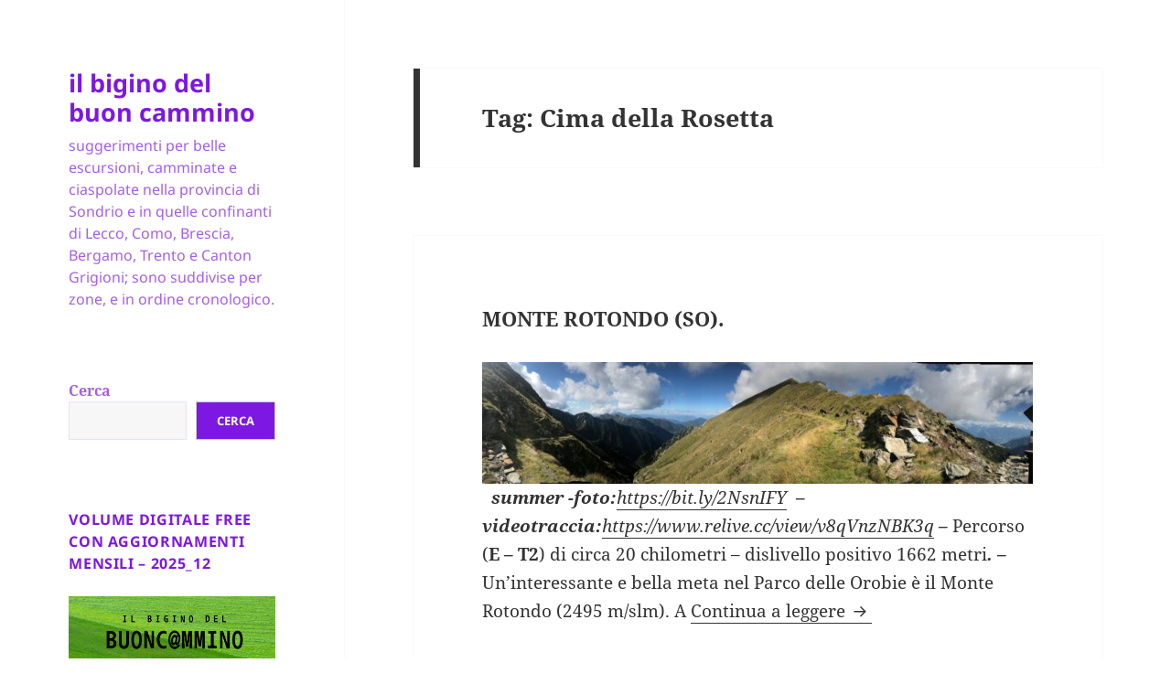

--- FILE ---
content_type: text/html; charset=UTF-8
request_url: https://giorgiogemmi.it/tag/cima-della-rosetta/
body_size: 16248
content:
<!DOCTYPE html>
<html dir="ltr" lang="it-IT" prefix="og: https://ogp.me/ns#" class="no-js">
<head>
	<meta charset="UTF-8">
	<meta name="viewport" content="width=device-width, initial-scale=1.0">
	<link rel="profile" href="https://gmpg.org/xfn/11">
	<link rel="pingback" href="https://giorgiogemmi.it/xmlrpc.php">
	<script>
(function(html){html.className = html.className.replace(/\bno-js\b/,'js')})(document.documentElement);
//# sourceURL=twentyfifteen_javascript_detection
</script>
<title>Cima della Rosetta - il bigino del buon cammino</title>

		<!-- All in One SEO 4.9.2 - aioseo.com -->
	<meta name="robots" content="max-image-preview:large" />
	<link rel="canonical" href="https://giorgiogemmi.it/tag/cima-della-rosetta/" />
	<meta name="generator" content="All in One SEO (AIOSEO) 4.9.2" />
		<script type="application/ld+json" class="aioseo-schema">
			{"@context":"https:\/\/schema.org","@graph":[{"@type":"BreadcrumbList","@id":"https:\/\/giorgiogemmi.it\/tag\/cima-della-rosetta\/#breadcrumblist","itemListElement":[{"@type":"ListItem","@id":"https:\/\/giorgiogemmi.it#listItem","position":1,"name":"Home","item":"https:\/\/giorgiogemmi.it","nextItem":{"@type":"ListItem","@id":"https:\/\/giorgiogemmi.it\/tag\/cima-della-rosetta\/#listItem","name":"Cima della Rosetta"}},{"@type":"ListItem","@id":"https:\/\/giorgiogemmi.it\/tag\/cima-della-rosetta\/#listItem","position":2,"name":"Cima della Rosetta","previousItem":{"@type":"ListItem","@id":"https:\/\/giorgiogemmi.it#listItem","name":"Home"}}]},{"@type":"CollectionPage","@id":"https:\/\/giorgiogemmi.it\/tag\/cima-della-rosetta\/#collectionpage","url":"https:\/\/giorgiogemmi.it\/tag\/cima-della-rosetta\/","name":"Cima della Rosetta - il bigino del buon cammino","inLanguage":"it-IT","isPartOf":{"@id":"https:\/\/giorgiogemmi.it\/#website"},"breadcrumb":{"@id":"https:\/\/giorgiogemmi.it\/tag\/cima-della-rosetta\/#breadcrumblist"}},{"@type":"Person","@id":"https:\/\/giorgiogemmi.it\/#person","name":"Giorgio Gemmi","image":{"@type":"ImageObject","@id":"https:\/\/giorgiogemmi.it\/tag\/cima-della-rosetta\/#personImage","url":"https:\/\/secure.gravatar.com\/avatar\/a2ee91370988b61d0eea2a5c5db3a4ae6be7da5ebeb42b5361434f1029f9563a?s=96&d=mm&r=r","width":96,"height":96,"caption":"Giorgio Gemmi"}},{"@type":"WebSite","@id":"https:\/\/giorgiogemmi.it\/#website","url":"https:\/\/giorgiogemmi.it\/","name":"il bigino del buon cammino","description":"suggerimenti per belle escursioni, camminate e ciaspolate nella provincia di Sondrio e in quelle confinanti di Lecco, Como, Brescia, Bergamo, Trento e Canton Grigioni; sono suddivise per zone, e in ordine cronologico.","inLanguage":"it-IT","publisher":{"@id":"https:\/\/giorgiogemmi.it\/#person"}}]}
		</script>
		<!-- All in One SEO -->


<!-- Google Tag Manager for WordPress by gtm4wp.com -->
<script data-cfasync="false" data-pagespeed-no-defer>
	var gtm4wp_datalayer_name = "dataLayer";
	var dataLayer = dataLayer || [];
</script>
<!-- End Google Tag Manager for WordPress by gtm4wp.com -->		<!-- This site uses the Google Analytics by MonsterInsights plugin v9.11.1 - Using Analytics tracking - https://www.monsterinsights.com/ -->
							<script src="//www.googletagmanager.com/gtag/js?id=G-K9WSG63TGT"  data-cfasync="false" data-wpfc-render="false" async></script>
			<script data-cfasync="false" data-wpfc-render="false">
				var mi_version = '9.11.1';
				var mi_track_user = true;
				var mi_no_track_reason = '';
								var MonsterInsightsDefaultLocations = {"page_location":"https:\/\/giorgiogemmi.it\/tag\/cima-della-rosetta\/"};
								if ( typeof MonsterInsightsPrivacyGuardFilter === 'function' ) {
					var MonsterInsightsLocations = (typeof MonsterInsightsExcludeQuery === 'object') ? MonsterInsightsPrivacyGuardFilter( MonsterInsightsExcludeQuery ) : MonsterInsightsPrivacyGuardFilter( MonsterInsightsDefaultLocations );
				} else {
					var MonsterInsightsLocations = (typeof MonsterInsightsExcludeQuery === 'object') ? MonsterInsightsExcludeQuery : MonsterInsightsDefaultLocations;
				}

								var disableStrs = [
										'ga-disable-G-K9WSG63TGT',
									];

				/* Function to detect opted out users */
				function __gtagTrackerIsOptedOut() {
					for (var index = 0; index < disableStrs.length; index++) {
						if (document.cookie.indexOf(disableStrs[index] + '=true') > -1) {
							return true;
						}
					}

					return false;
				}

				/* Disable tracking if the opt-out cookie exists. */
				if (__gtagTrackerIsOptedOut()) {
					for (var index = 0; index < disableStrs.length; index++) {
						window[disableStrs[index]] = true;
					}
				}

				/* Opt-out function */
				function __gtagTrackerOptout() {
					for (var index = 0; index < disableStrs.length; index++) {
						document.cookie = disableStrs[index] + '=true; expires=Thu, 31 Dec 2099 23:59:59 UTC; path=/';
						window[disableStrs[index]] = true;
					}
				}

				if ('undefined' === typeof gaOptout) {
					function gaOptout() {
						__gtagTrackerOptout();
					}
				}
								window.dataLayer = window.dataLayer || [];

				window.MonsterInsightsDualTracker = {
					helpers: {},
					trackers: {},
				};
				if (mi_track_user) {
					function __gtagDataLayer() {
						dataLayer.push(arguments);
					}

					function __gtagTracker(type, name, parameters) {
						if (!parameters) {
							parameters = {};
						}

						if (parameters.send_to) {
							__gtagDataLayer.apply(null, arguments);
							return;
						}

						if (type === 'event') {
														parameters.send_to = monsterinsights_frontend.v4_id;
							var hookName = name;
							if (typeof parameters['event_category'] !== 'undefined') {
								hookName = parameters['event_category'] + ':' + name;
							}

							if (typeof MonsterInsightsDualTracker.trackers[hookName] !== 'undefined') {
								MonsterInsightsDualTracker.trackers[hookName](parameters);
							} else {
								__gtagDataLayer('event', name, parameters);
							}
							
						} else {
							__gtagDataLayer.apply(null, arguments);
						}
					}

					__gtagTracker('js', new Date());
					__gtagTracker('set', {
						'developer_id.dZGIzZG': true,
											});
					if ( MonsterInsightsLocations.page_location ) {
						__gtagTracker('set', MonsterInsightsLocations);
					}
										__gtagTracker('config', 'G-K9WSG63TGT', {"forceSSL":"true","link_attribution":"true"} );
										window.gtag = __gtagTracker;										(function () {
						/* https://developers.google.com/analytics/devguides/collection/analyticsjs/ */
						/* ga and __gaTracker compatibility shim. */
						var noopfn = function () {
							return null;
						};
						var newtracker = function () {
							return new Tracker();
						};
						var Tracker = function () {
							return null;
						};
						var p = Tracker.prototype;
						p.get = noopfn;
						p.set = noopfn;
						p.send = function () {
							var args = Array.prototype.slice.call(arguments);
							args.unshift('send');
							__gaTracker.apply(null, args);
						};
						var __gaTracker = function () {
							var len = arguments.length;
							if (len === 0) {
								return;
							}
							var f = arguments[len - 1];
							if (typeof f !== 'object' || f === null || typeof f.hitCallback !== 'function') {
								if ('send' === arguments[0]) {
									var hitConverted, hitObject = false, action;
									if ('event' === arguments[1]) {
										if ('undefined' !== typeof arguments[3]) {
											hitObject = {
												'eventAction': arguments[3],
												'eventCategory': arguments[2],
												'eventLabel': arguments[4],
												'value': arguments[5] ? arguments[5] : 1,
											}
										}
									}
									if ('pageview' === arguments[1]) {
										if ('undefined' !== typeof arguments[2]) {
											hitObject = {
												'eventAction': 'page_view',
												'page_path': arguments[2],
											}
										}
									}
									if (typeof arguments[2] === 'object') {
										hitObject = arguments[2];
									}
									if (typeof arguments[5] === 'object') {
										Object.assign(hitObject, arguments[5]);
									}
									if ('undefined' !== typeof arguments[1].hitType) {
										hitObject = arguments[1];
										if ('pageview' === hitObject.hitType) {
											hitObject.eventAction = 'page_view';
										}
									}
									if (hitObject) {
										action = 'timing' === arguments[1].hitType ? 'timing_complete' : hitObject.eventAction;
										hitConverted = mapArgs(hitObject);
										__gtagTracker('event', action, hitConverted);
									}
								}
								return;
							}

							function mapArgs(args) {
								var arg, hit = {};
								var gaMap = {
									'eventCategory': 'event_category',
									'eventAction': 'event_action',
									'eventLabel': 'event_label',
									'eventValue': 'event_value',
									'nonInteraction': 'non_interaction',
									'timingCategory': 'event_category',
									'timingVar': 'name',
									'timingValue': 'value',
									'timingLabel': 'event_label',
									'page': 'page_path',
									'location': 'page_location',
									'title': 'page_title',
									'referrer' : 'page_referrer',
								};
								for (arg in args) {
																		if (!(!args.hasOwnProperty(arg) || !gaMap.hasOwnProperty(arg))) {
										hit[gaMap[arg]] = args[arg];
									} else {
										hit[arg] = args[arg];
									}
								}
								return hit;
							}

							try {
								f.hitCallback();
							} catch (ex) {
							}
						};
						__gaTracker.create = newtracker;
						__gaTracker.getByName = newtracker;
						__gaTracker.getAll = function () {
							return [];
						};
						__gaTracker.remove = noopfn;
						__gaTracker.loaded = true;
						window['__gaTracker'] = __gaTracker;
					})();
									} else {
										console.log("");
					(function () {
						function __gtagTracker() {
							return null;
						}

						window['__gtagTracker'] = __gtagTracker;
						window['gtag'] = __gtagTracker;
					})();
									}
			</script>
							<!-- / Google Analytics by MonsterInsights -->
		<style id='wp-img-auto-sizes-contain-inline-css'>
img:is([sizes=auto i],[sizes^="auto," i]){contain-intrinsic-size:3000px 1500px}
/*# sourceURL=wp-img-auto-sizes-contain-inline-css */
</style>
<style id='wp-block-library-inline-css'>
:root{--wp-block-synced-color:#7a00df;--wp-block-synced-color--rgb:122,0,223;--wp-bound-block-color:var(--wp-block-synced-color);--wp-editor-canvas-background:#ddd;--wp-admin-theme-color:#007cba;--wp-admin-theme-color--rgb:0,124,186;--wp-admin-theme-color-darker-10:#006ba1;--wp-admin-theme-color-darker-10--rgb:0,107,160.5;--wp-admin-theme-color-darker-20:#005a87;--wp-admin-theme-color-darker-20--rgb:0,90,135;--wp-admin-border-width-focus:2px}@media (min-resolution:192dpi){:root{--wp-admin-border-width-focus:1.5px}}.wp-element-button{cursor:pointer}:root .has-very-light-gray-background-color{background-color:#eee}:root .has-very-dark-gray-background-color{background-color:#313131}:root .has-very-light-gray-color{color:#eee}:root .has-very-dark-gray-color{color:#313131}:root .has-vivid-green-cyan-to-vivid-cyan-blue-gradient-background{background:linear-gradient(135deg,#00d084,#0693e3)}:root .has-purple-crush-gradient-background{background:linear-gradient(135deg,#34e2e4,#4721fb 50%,#ab1dfe)}:root .has-hazy-dawn-gradient-background{background:linear-gradient(135deg,#faaca8,#dad0ec)}:root .has-subdued-olive-gradient-background{background:linear-gradient(135deg,#fafae1,#67a671)}:root .has-atomic-cream-gradient-background{background:linear-gradient(135deg,#fdd79a,#004a59)}:root .has-nightshade-gradient-background{background:linear-gradient(135deg,#330968,#31cdcf)}:root .has-midnight-gradient-background{background:linear-gradient(135deg,#020381,#2874fc)}:root{--wp--preset--font-size--normal:16px;--wp--preset--font-size--huge:42px}.has-regular-font-size{font-size:1em}.has-larger-font-size{font-size:2.625em}.has-normal-font-size{font-size:var(--wp--preset--font-size--normal)}.has-huge-font-size{font-size:var(--wp--preset--font-size--huge)}.has-text-align-center{text-align:center}.has-text-align-left{text-align:left}.has-text-align-right{text-align:right}.has-fit-text{white-space:nowrap!important}#end-resizable-editor-section{display:none}.aligncenter{clear:both}.items-justified-left{justify-content:flex-start}.items-justified-center{justify-content:center}.items-justified-right{justify-content:flex-end}.items-justified-space-between{justify-content:space-between}.screen-reader-text{border:0;clip-path:inset(50%);height:1px;margin:-1px;overflow:hidden;padding:0;position:absolute;width:1px;word-wrap:normal!important}.screen-reader-text:focus{background-color:#ddd;clip-path:none;color:#444;display:block;font-size:1em;height:auto;left:5px;line-height:normal;padding:15px 23px 14px;text-decoration:none;top:5px;width:auto;z-index:100000}html :where(.has-border-color){border-style:solid}html :where([style*=border-top-color]){border-top-style:solid}html :where([style*=border-right-color]){border-right-style:solid}html :where([style*=border-bottom-color]){border-bottom-style:solid}html :where([style*=border-left-color]){border-left-style:solid}html :where([style*=border-width]){border-style:solid}html :where([style*=border-top-width]){border-top-style:solid}html :where([style*=border-right-width]){border-right-style:solid}html :where([style*=border-bottom-width]){border-bottom-style:solid}html :where([style*=border-left-width]){border-left-style:solid}html :where(img[class*=wp-image-]){height:auto;max-width:100%}:where(figure){margin:0 0 1em}html :where(.is-position-sticky){--wp-admin--admin-bar--position-offset:var(--wp-admin--admin-bar--height,0px)}@media screen and (max-width:600px){html :where(.is-position-sticky){--wp-admin--admin-bar--position-offset:0px}}

/*# sourceURL=wp-block-library-inline-css */
</style><style id='wp-block-heading-inline-css'>
h1:where(.wp-block-heading).has-background,h2:where(.wp-block-heading).has-background,h3:where(.wp-block-heading).has-background,h4:where(.wp-block-heading).has-background,h5:where(.wp-block-heading).has-background,h6:where(.wp-block-heading).has-background{padding:1.25em 2.375em}h1.has-text-align-left[style*=writing-mode]:where([style*=vertical-lr]),h1.has-text-align-right[style*=writing-mode]:where([style*=vertical-rl]),h2.has-text-align-left[style*=writing-mode]:where([style*=vertical-lr]),h2.has-text-align-right[style*=writing-mode]:where([style*=vertical-rl]),h3.has-text-align-left[style*=writing-mode]:where([style*=vertical-lr]),h3.has-text-align-right[style*=writing-mode]:where([style*=vertical-rl]),h4.has-text-align-left[style*=writing-mode]:where([style*=vertical-lr]),h4.has-text-align-right[style*=writing-mode]:where([style*=vertical-rl]),h5.has-text-align-left[style*=writing-mode]:where([style*=vertical-lr]),h5.has-text-align-right[style*=writing-mode]:where([style*=vertical-rl]),h6.has-text-align-left[style*=writing-mode]:where([style*=vertical-lr]),h6.has-text-align-right[style*=writing-mode]:where([style*=vertical-rl]){rotate:180deg}
/*# sourceURL=https://giorgiogemmi.it/wp-includes/blocks/heading/style.min.css */
</style>
<style id='wp-block-list-inline-css'>
ol,ul{box-sizing:border-box}:root :where(.wp-block-list.has-background){padding:1.25em 2.375em}
/*# sourceURL=https://giorgiogemmi.it/wp-includes/blocks/list/style.min.css */
</style>
<style id='wp-block-search-inline-css'>
.wp-block-search__button{margin-left:10px;word-break:normal}.wp-block-search__button.has-icon{line-height:0}.wp-block-search__button svg{height:1.25em;min-height:24px;min-width:24px;width:1.25em;fill:currentColor;vertical-align:text-bottom}:where(.wp-block-search__button){border:1px solid #ccc;padding:6px 10px}.wp-block-search__inside-wrapper{display:flex;flex:auto;flex-wrap:nowrap;max-width:100%}.wp-block-search__label{width:100%}.wp-block-search.wp-block-search__button-only .wp-block-search__button{box-sizing:border-box;display:flex;flex-shrink:0;justify-content:center;margin-left:0;max-width:100%}.wp-block-search.wp-block-search__button-only .wp-block-search__inside-wrapper{min-width:0!important;transition-property:width}.wp-block-search.wp-block-search__button-only .wp-block-search__input{flex-basis:100%;transition-duration:.3s}.wp-block-search.wp-block-search__button-only.wp-block-search__searchfield-hidden,.wp-block-search.wp-block-search__button-only.wp-block-search__searchfield-hidden .wp-block-search__inside-wrapper{overflow:hidden}.wp-block-search.wp-block-search__button-only.wp-block-search__searchfield-hidden .wp-block-search__input{border-left-width:0!important;border-right-width:0!important;flex-basis:0;flex-grow:0;margin:0;min-width:0!important;padding-left:0!important;padding-right:0!important;width:0!important}:where(.wp-block-search__input){appearance:none;border:1px solid #949494;flex-grow:1;font-family:inherit;font-size:inherit;font-style:inherit;font-weight:inherit;letter-spacing:inherit;line-height:inherit;margin-left:0;margin-right:0;min-width:3rem;padding:8px;text-decoration:unset!important;text-transform:inherit}:where(.wp-block-search__button-inside .wp-block-search__inside-wrapper){background-color:#fff;border:1px solid #949494;box-sizing:border-box;padding:4px}:where(.wp-block-search__button-inside .wp-block-search__inside-wrapper) .wp-block-search__input{border:none;border-radius:0;padding:0 4px}:where(.wp-block-search__button-inside .wp-block-search__inside-wrapper) .wp-block-search__input:focus{outline:none}:where(.wp-block-search__button-inside .wp-block-search__inside-wrapper) :where(.wp-block-search__button){padding:4px 8px}.wp-block-search.aligncenter .wp-block-search__inside-wrapper{margin:auto}.wp-block[data-align=right] .wp-block-search.wp-block-search__button-only .wp-block-search__inside-wrapper{float:right}
/*# sourceURL=https://giorgiogemmi.it/wp-includes/blocks/search/style.min.css */
</style>
<style id='wp-block-search-theme-inline-css'>
.wp-block-search .wp-block-search__label{font-weight:700}.wp-block-search__button{border:1px solid #ccc;padding:.375em .625em}
/*# sourceURL=https://giorgiogemmi.it/wp-includes/blocks/search/theme.min.css */
</style>
<style id='wp-block-columns-inline-css'>
.wp-block-columns{box-sizing:border-box;display:flex;flex-wrap:wrap!important}@media (min-width:782px){.wp-block-columns{flex-wrap:nowrap!important}}.wp-block-columns{align-items:normal!important}.wp-block-columns.are-vertically-aligned-top{align-items:flex-start}.wp-block-columns.are-vertically-aligned-center{align-items:center}.wp-block-columns.are-vertically-aligned-bottom{align-items:flex-end}@media (max-width:781px){.wp-block-columns:not(.is-not-stacked-on-mobile)>.wp-block-column{flex-basis:100%!important}}@media (min-width:782px){.wp-block-columns:not(.is-not-stacked-on-mobile)>.wp-block-column{flex-basis:0;flex-grow:1}.wp-block-columns:not(.is-not-stacked-on-mobile)>.wp-block-column[style*=flex-basis]{flex-grow:0}}.wp-block-columns.is-not-stacked-on-mobile{flex-wrap:nowrap!important}.wp-block-columns.is-not-stacked-on-mobile>.wp-block-column{flex-basis:0;flex-grow:1}.wp-block-columns.is-not-stacked-on-mobile>.wp-block-column[style*=flex-basis]{flex-grow:0}:where(.wp-block-columns){margin-bottom:1.75em}:where(.wp-block-columns.has-background){padding:1.25em 2.375em}.wp-block-column{flex-grow:1;min-width:0;overflow-wrap:break-word;word-break:break-word}.wp-block-column.is-vertically-aligned-top{align-self:flex-start}.wp-block-column.is-vertically-aligned-center{align-self:center}.wp-block-column.is-vertically-aligned-bottom{align-self:flex-end}.wp-block-column.is-vertically-aligned-stretch{align-self:stretch}.wp-block-column.is-vertically-aligned-bottom,.wp-block-column.is-vertically-aligned-center,.wp-block-column.is-vertically-aligned-top{width:100%}
/*# sourceURL=https://giorgiogemmi.it/wp-includes/blocks/columns/style.min.css */
</style>
<style id='wp-block-group-inline-css'>
.wp-block-group{box-sizing:border-box}:where(.wp-block-group.wp-block-group-is-layout-constrained){position:relative}
/*# sourceURL=https://giorgiogemmi.it/wp-includes/blocks/group/style.min.css */
</style>
<style id='wp-block-group-theme-inline-css'>
:where(.wp-block-group.has-background){padding:1.25em 2.375em}
/*# sourceURL=https://giorgiogemmi.it/wp-includes/blocks/group/theme.min.css */
</style>
<style id='global-styles-inline-css'>
:root{--wp--preset--aspect-ratio--square: 1;--wp--preset--aspect-ratio--4-3: 4/3;--wp--preset--aspect-ratio--3-4: 3/4;--wp--preset--aspect-ratio--3-2: 3/2;--wp--preset--aspect-ratio--2-3: 2/3;--wp--preset--aspect-ratio--16-9: 16/9;--wp--preset--aspect-ratio--9-16: 9/16;--wp--preset--color--black: #000000;--wp--preset--color--cyan-bluish-gray: #abb8c3;--wp--preset--color--white: #fff;--wp--preset--color--pale-pink: #f78da7;--wp--preset--color--vivid-red: #cf2e2e;--wp--preset--color--luminous-vivid-orange: #ff6900;--wp--preset--color--luminous-vivid-amber: #fcb900;--wp--preset--color--light-green-cyan: #7bdcb5;--wp--preset--color--vivid-green-cyan: #00d084;--wp--preset--color--pale-cyan-blue: #8ed1fc;--wp--preset--color--vivid-cyan-blue: #0693e3;--wp--preset--color--vivid-purple: #9b51e0;--wp--preset--color--dark-gray: #111;--wp--preset--color--light-gray: #f1f1f1;--wp--preset--color--yellow: #f4ca16;--wp--preset--color--dark-brown: #352712;--wp--preset--color--medium-pink: #e53b51;--wp--preset--color--light-pink: #ffe5d1;--wp--preset--color--dark-purple: #2e2256;--wp--preset--color--purple: #674970;--wp--preset--color--blue-gray: #22313f;--wp--preset--color--bright-blue: #55c3dc;--wp--preset--color--light-blue: #e9f2f9;--wp--preset--gradient--vivid-cyan-blue-to-vivid-purple: linear-gradient(135deg,rgb(6,147,227) 0%,rgb(155,81,224) 100%);--wp--preset--gradient--light-green-cyan-to-vivid-green-cyan: linear-gradient(135deg,rgb(122,220,180) 0%,rgb(0,208,130) 100%);--wp--preset--gradient--luminous-vivid-amber-to-luminous-vivid-orange: linear-gradient(135deg,rgb(252,185,0) 0%,rgb(255,105,0) 100%);--wp--preset--gradient--luminous-vivid-orange-to-vivid-red: linear-gradient(135deg,rgb(255,105,0) 0%,rgb(207,46,46) 100%);--wp--preset--gradient--very-light-gray-to-cyan-bluish-gray: linear-gradient(135deg,rgb(238,238,238) 0%,rgb(169,184,195) 100%);--wp--preset--gradient--cool-to-warm-spectrum: linear-gradient(135deg,rgb(74,234,220) 0%,rgb(151,120,209) 20%,rgb(207,42,186) 40%,rgb(238,44,130) 60%,rgb(251,105,98) 80%,rgb(254,248,76) 100%);--wp--preset--gradient--blush-light-purple: linear-gradient(135deg,rgb(255,206,236) 0%,rgb(152,150,240) 100%);--wp--preset--gradient--blush-bordeaux: linear-gradient(135deg,rgb(254,205,165) 0%,rgb(254,45,45) 50%,rgb(107,0,62) 100%);--wp--preset--gradient--luminous-dusk: linear-gradient(135deg,rgb(255,203,112) 0%,rgb(199,81,192) 50%,rgb(65,88,208) 100%);--wp--preset--gradient--pale-ocean: linear-gradient(135deg,rgb(255,245,203) 0%,rgb(182,227,212) 50%,rgb(51,167,181) 100%);--wp--preset--gradient--electric-grass: linear-gradient(135deg,rgb(202,248,128) 0%,rgb(113,206,126) 100%);--wp--preset--gradient--midnight: linear-gradient(135deg,rgb(2,3,129) 0%,rgb(40,116,252) 100%);--wp--preset--gradient--dark-gray-gradient-gradient: linear-gradient(90deg, rgba(17,17,17,1) 0%, rgba(42,42,42,1) 100%);--wp--preset--gradient--light-gray-gradient: linear-gradient(90deg, rgba(241,241,241,1) 0%, rgba(215,215,215,1) 100%);--wp--preset--gradient--white-gradient: linear-gradient(90deg, rgba(255,255,255,1) 0%, rgba(230,230,230,1) 100%);--wp--preset--gradient--yellow-gradient: linear-gradient(90deg, rgba(244,202,22,1) 0%, rgba(205,168,10,1) 100%);--wp--preset--gradient--dark-brown-gradient: linear-gradient(90deg, rgba(53,39,18,1) 0%, rgba(91,67,31,1) 100%);--wp--preset--gradient--medium-pink-gradient: linear-gradient(90deg, rgba(229,59,81,1) 0%, rgba(209,28,51,1) 100%);--wp--preset--gradient--light-pink-gradient: linear-gradient(90deg, rgba(255,229,209,1) 0%, rgba(255,200,158,1) 100%);--wp--preset--gradient--dark-purple-gradient: linear-gradient(90deg, rgba(46,34,86,1) 0%, rgba(66,48,123,1) 100%);--wp--preset--gradient--purple-gradient: linear-gradient(90deg, rgba(103,73,112,1) 0%, rgba(131,93,143,1) 100%);--wp--preset--gradient--blue-gray-gradient: linear-gradient(90deg, rgba(34,49,63,1) 0%, rgba(52,75,96,1) 100%);--wp--preset--gradient--bright-blue-gradient: linear-gradient(90deg, rgba(85,195,220,1) 0%, rgba(43,180,211,1) 100%);--wp--preset--gradient--light-blue-gradient: linear-gradient(90deg, rgba(233,242,249,1) 0%, rgba(193,218,238,1) 100%);--wp--preset--font-size--small: 13px;--wp--preset--font-size--medium: 20px;--wp--preset--font-size--large: 36px;--wp--preset--font-size--x-large: 42px;--wp--preset--spacing--20: 0.44rem;--wp--preset--spacing--30: 0.67rem;--wp--preset--spacing--40: 1rem;--wp--preset--spacing--50: 1.5rem;--wp--preset--spacing--60: 2.25rem;--wp--preset--spacing--70: 3.38rem;--wp--preset--spacing--80: 5.06rem;--wp--preset--shadow--natural: 6px 6px 9px rgba(0, 0, 0, 0.2);--wp--preset--shadow--deep: 12px 12px 50px rgba(0, 0, 0, 0.4);--wp--preset--shadow--sharp: 6px 6px 0px rgba(0, 0, 0, 0.2);--wp--preset--shadow--outlined: 6px 6px 0px -3px rgb(255, 255, 255), 6px 6px rgb(0, 0, 0);--wp--preset--shadow--crisp: 6px 6px 0px rgb(0, 0, 0);}:where(.is-layout-flex){gap: 0.5em;}:where(.is-layout-grid){gap: 0.5em;}body .is-layout-flex{display: flex;}.is-layout-flex{flex-wrap: wrap;align-items: center;}.is-layout-flex > :is(*, div){margin: 0;}body .is-layout-grid{display: grid;}.is-layout-grid > :is(*, div){margin: 0;}:where(.wp-block-columns.is-layout-flex){gap: 2em;}:where(.wp-block-columns.is-layout-grid){gap: 2em;}:where(.wp-block-post-template.is-layout-flex){gap: 1.25em;}:where(.wp-block-post-template.is-layout-grid){gap: 1.25em;}.has-black-color{color: var(--wp--preset--color--black) !important;}.has-cyan-bluish-gray-color{color: var(--wp--preset--color--cyan-bluish-gray) !important;}.has-white-color{color: var(--wp--preset--color--white) !important;}.has-pale-pink-color{color: var(--wp--preset--color--pale-pink) !important;}.has-vivid-red-color{color: var(--wp--preset--color--vivid-red) !important;}.has-luminous-vivid-orange-color{color: var(--wp--preset--color--luminous-vivid-orange) !important;}.has-luminous-vivid-amber-color{color: var(--wp--preset--color--luminous-vivid-amber) !important;}.has-light-green-cyan-color{color: var(--wp--preset--color--light-green-cyan) !important;}.has-vivid-green-cyan-color{color: var(--wp--preset--color--vivid-green-cyan) !important;}.has-pale-cyan-blue-color{color: var(--wp--preset--color--pale-cyan-blue) !important;}.has-vivid-cyan-blue-color{color: var(--wp--preset--color--vivid-cyan-blue) !important;}.has-vivid-purple-color{color: var(--wp--preset--color--vivid-purple) !important;}.has-black-background-color{background-color: var(--wp--preset--color--black) !important;}.has-cyan-bluish-gray-background-color{background-color: var(--wp--preset--color--cyan-bluish-gray) !important;}.has-white-background-color{background-color: var(--wp--preset--color--white) !important;}.has-pale-pink-background-color{background-color: var(--wp--preset--color--pale-pink) !important;}.has-vivid-red-background-color{background-color: var(--wp--preset--color--vivid-red) !important;}.has-luminous-vivid-orange-background-color{background-color: var(--wp--preset--color--luminous-vivid-orange) !important;}.has-luminous-vivid-amber-background-color{background-color: var(--wp--preset--color--luminous-vivid-amber) !important;}.has-light-green-cyan-background-color{background-color: var(--wp--preset--color--light-green-cyan) !important;}.has-vivid-green-cyan-background-color{background-color: var(--wp--preset--color--vivid-green-cyan) !important;}.has-pale-cyan-blue-background-color{background-color: var(--wp--preset--color--pale-cyan-blue) !important;}.has-vivid-cyan-blue-background-color{background-color: var(--wp--preset--color--vivid-cyan-blue) !important;}.has-vivid-purple-background-color{background-color: var(--wp--preset--color--vivid-purple) !important;}.has-black-border-color{border-color: var(--wp--preset--color--black) !important;}.has-cyan-bluish-gray-border-color{border-color: var(--wp--preset--color--cyan-bluish-gray) !important;}.has-white-border-color{border-color: var(--wp--preset--color--white) !important;}.has-pale-pink-border-color{border-color: var(--wp--preset--color--pale-pink) !important;}.has-vivid-red-border-color{border-color: var(--wp--preset--color--vivid-red) !important;}.has-luminous-vivid-orange-border-color{border-color: var(--wp--preset--color--luminous-vivid-orange) !important;}.has-luminous-vivid-amber-border-color{border-color: var(--wp--preset--color--luminous-vivid-amber) !important;}.has-light-green-cyan-border-color{border-color: var(--wp--preset--color--light-green-cyan) !important;}.has-vivid-green-cyan-border-color{border-color: var(--wp--preset--color--vivid-green-cyan) !important;}.has-pale-cyan-blue-border-color{border-color: var(--wp--preset--color--pale-cyan-blue) !important;}.has-vivid-cyan-blue-border-color{border-color: var(--wp--preset--color--vivid-cyan-blue) !important;}.has-vivid-purple-border-color{border-color: var(--wp--preset--color--vivid-purple) !important;}.has-vivid-cyan-blue-to-vivid-purple-gradient-background{background: var(--wp--preset--gradient--vivid-cyan-blue-to-vivid-purple) !important;}.has-light-green-cyan-to-vivid-green-cyan-gradient-background{background: var(--wp--preset--gradient--light-green-cyan-to-vivid-green-cyan) !important;}.has-luminous-vivid-amber-to-luminous-vivid-orange-gradient-background{background: var(--wp--preset--gradient--luminous-vivid-amber-to-luminous-vivid-orange) !important;}.has-luminous-vivid-orange-to-vivid-red-gradient-background{background: var(--wp--preset--gradient--luminous-vivid-orange-to-vivid-red) !important;}.has-very-light-gray-to-cyan-bluish-gray-gradient-background{background: var(--wp--preset--gradient--very-light-gray-to-cyan-bluish-gray) !important;}.has-cool-to-warm-spectrum-gradient-background{background: var(--wp--preset--gradient--cool-to-warm-spectrum) !important;}.has-blush-light-purple-gradient-background{background: var(--wp--preset--gradient--blush-light-purple) !important;}.has-blush-bordeaux-gradient-background{background: var(--wp--preset--gradient--blush-bordeaux) !important;}.has-luminous-dusk-gradient-background{background: var(--wp--preset--gradient--luminous-dusk) !important;}.has-pale-ocean-gradient-background{background: var(--wp--preset--gradient--pale-ocean) !important;}.has-electric-grass-gradient-background{background: var(--wp--preset--gradient--electric-grass) !important;}.has-midnight-gradient-background{background: var(--wp--preset--gradient--midnight) !important;}.has-small-font-size{font-size: var(--wp--preset--font-size--small) !important;}.has-medium-font-size{font-size: var(--wp--preset--font-size--medium) !important;}.has-large-font-size{font-size: var(--wp--preset--font-size--large) !important;}.has-x-large-font-size{font-size: var(--wp--preset--font-size--x-large) !important;}
:where(.wp-block-columns.is-layout-flex){gap: 2em;}:where(.wp-block-columns.is-layout-grid){gap: 2em;}
/*# sourceURL=global-styles-inline-css */
</style>
<style id='core-block-supports-inline-css'>
.wp-container-core-columns-is-layout-9d6595d7{flex-wrap:nowrap;}
/*# sourceURL=core-block-supports-inline-css */
</style>

<style id='classic-theme-styles-inline-css'>
/*! This file is auto-generated */
.wp-block-button__link{color:#fff;background-color:#32373c;border-radius:9999px;box-shadow:none;text-decoration:none;padding:calc(.667em + 2px) calc(1.333em + 2px);font-size:1.125em}.wp-block-file__button{background:#32373c;color:#fff;text-decoration:none}
/*# sourceURL=/wp-includes/css/classic-themes.min.css */
</style>
<link rel='stylesheet' id='twentyfifteen-fonts-css' href='https://giorgiogemmi.it/wp-content/themes/twentyfifteen/assets/fonts/noto-sans-plus-noto-serif-plus-inconsolata.css?ver=20230328' media='all' />
<link rel='stylesheet' id='genericons-css' href='https://giorgiogemmi.it/wp-content/themes/twentyfifteen/genericons/genericons.css?ver=20251101' media='all' />
<link rel='stylesheet' id='twentyfifteen-style-css' href='https://giorgiogemmi.it/wp-content/themes/twentyfifteen/style.css?ver=20251202' media='all' />
<style id='twentyfifteen-style-inline-css'>

		/* Custom Sidebar Text Color */
		.site-title a,
		.site-description,
		.secondary-toggle:before {
			color: #7d18e2;
		}

		.site-title a:hover,
		.site-title a:focus {
			color: rgba( 125, 24, 226, 0.7);
		}

		.secondary-toggle {
			border-color: rgba( 125, 24, 226, 0.1);
		}

		.secondary-toggle:hover,
		.secondary-toggle:focus {
			border-color: rgba( 125, 24, 226, 0.3);
		}

		.site-title a {
			outline-color: rgba( 125, 24, 226, 0.3);
		}

		@media screen and (min-width: 59.6875em) {
			.secondary a,
			.dropdown-toggle:after,
			.widget-title,
			.widget blockquote cite,
			.widget blockquote small {
				color: #7d18e2;
			}

			.widget button,
			.widget input[type="button"],
			.widget input[type="reset"],
			.widget input[type="submit"],
			.widget_calendar tbody a {
				background-color: #7d18e2;
			}

			.textwidget a {
				border-color: #7d18e2;
			}

			.secondary a:hover,
			.secondary a:focus,
			.main-navigation .menu-item-description,
			.widget,
			.widget blockquote,
			.widget .wp-caption-text,
			.widget .gallery-caption {
				color: rgba( 125, 24, 226, 0.7);
			}

			.widget button:hover,
			.widget button:focus,
			.widget input[type="button"]:hover,
			.widget input[type="button"]:focus,
			.widget input[type="reset"]:hover,
			.widget input[type="reset"]:focus,
			.widget input[type="submit"]:hover,
			.widget input[type="submit"]:focus,
			.widget_calendar tbody a:hover,
			.widget_calendar tbody a:focus {
				background-color: rgba( 125, 24, 226, 0.7);
			}

			.widget blockquote {
				border-color: rgba( 125, 24, 226, 0.7);
			}

			.main-navigation ul,
			.main-navigation li,
			.secondary-toggle,
			.widget input,
			.widget textarea,
			.widget table,
			.widget th,
			.widget td,
			.widget pre,
			.widget li,
			.widget_categories .children,
			.widget_nav_menu .sub-menu,
			.widget_pages .children,
			.widget abbr[title] {
				border-color: rgba( 125, 24, 226, 0.1);
			}

			.dropdown-toggle:hover,
			.dropdown-toggle:focus,
			.widget hr {
				background-color: rgba( 125, 24, 226, 0.1);
			}

			.widget input:focus,
			.widget textarea:focus {
				border-color: rgba( 125, 24, 226, 0.3);
			}

			.sidebar a:focus,
			.dropdown-toggle:focus {
				outline-color: rgba( 125, 24, 226, 0.3);
			}
		}
	
/*# sourceURL=twentyfifteen-style-inline-css */
</style>
<link rel='stylesheet' id='twentyfifteen-block-style-css' href='https://giorgiogemmi.it/wp-content/themes/twentyfifteen/css/blocks.css?ver=20240715' media='all' />
<script src="https://giorgiogemmi.it/wp-content/plugins/google-analytics-for-wordpress/assets/js/frontend-gtag.min.js?ver=9.11.1" id="monsterinsights-frontend-script-js" async data-wp-strategy="async"></script>
<script data-cfasync="false" data-wpfc-render="false" id='monsterinsights-frontend-script-js-extra'>var monsterinsights_frontend = {"js_events_tracking":"true","download_extensions":"doc,pdf,ppt,zip,xls,docx,pptx,xlsx","inbound_paths":"[{\"path\":\"\\\/go\\\/\",\"label\":\"affiliate\"},{\"path\":\"\\\/recommend\\\/\",\"label\":\"affiliate\"}]","home_url":"https:\/\/giorgiogemmi.it","hash_tracking":"false","v4_id":"G-K9WSG63TGT"};</script>
<script src="https://giorgiogemmi.it/wp-includes/js/jquery/jquery.min.js?ver=3.7.1" id="jquery-core-js"></script>
<script src="https://giorgiogemmi.it/wp-includes/js/jquery/jquery-migrate.min.js?ver=3.4.1" id="jquery-migrate-js"></script>
<script id="twentyfifteen-script-js-extra">
var screenReaderText = {"expand":"\u003Cspan class=\"screen-reader-text\"\u003Eapri i men\u00f9 child\u003C/span\u003E","collapse":"\u003Cspan class=\"screen-reader-text\"\u003Echiudi i men\u00f9 child\u003C/span\u003E"};
//# sourceURL=twentyfifteen-script-js-extra
</script>
<script src="https://giorgiogemmi.it/wp-content/themes/twentyfifteen/js/functions.js?ver=20250729" id="twentyfifteen-script-js" defer data-wp-strategy="defer"></script>
<link rel="https://api.w.org/" href="https://giorgiogemmi.it/wp-json/" /><link rel="alternate" title="JSON" type="application/json" href="https://giorgiogemmi.it/wp-json/wp/v2/tags/234" /><meta name="generator" content="WordPress 6.9" />
<!-- Google tag (gtag.js) -->
<script async src="https://www.googletagmanager.com/gtag/js?id=G-FFZWZC7KL8"></script>
<script>
  window.dataLayer = window.dataLayer || [];
  function gtag(){dataLayer.push(arguments);}
  gtag('js', new Date());

  gtag('config', 'G-FFZWZC7KL8');
</script>
<!-- Google Tag Manager for WordPress by gtm4wp.com -->
<!-- GTM Container placement set to automatic -->
<script data-cfasync="false" data-pagespeed-no-defer>
	var dataLayer_content = {"pagePostType":"post","pagePostType2":"tag-post"};
	dataLayer.push( dataLayer_content );
</script>
<script data-cfasync="false" data-pagespeed-no-defer>
(function(w,d,s,l,i){w[l]=w[l]||[];w[l].push({'gtm.start':
new Date().getTime(),event:'gtm.js'});var f=d.getElementsByTagName(s)[0],
j=d.createElement(s),dl=l!='dataLayer'?'&l='+l:'';j.async=true;j.src=
'//www.googletagmanager.com/gtm.js?id='+i+dl;f.parentNode.insertBefore(j,f);
})(window,document,'script','dataLayer','GTM-MDQSFTX5');
</script>
<!-- End Google Tag Manager for WordPress by gtm4wp.com --><style id="custom-background-css">
body.custom-background { background-color: #ffffff; }
</style>
	<link rel="icon" href="https://giorgiogemmi.it/wp-content/uploads/2024/07/cropped-copertina-IL-BIGINO-rit-32x32.jpg" sizes="32x32" />
<link rel="icon" href="https://giorgiogemmi.it/wp-content/uploads/2024/07/cropped-copertina-IL-BIGINO-rit-192x192.jpg" sizes="192x192" />
<link rel="apple-touch-icon" href="https://giorgiogemmi.it/wp-content/uploads/2024/07/cropped-copertina-IL-BIGINO-rit-180x180.jpg" />
<meta name="msapplication-TileImage" content="https://giorgiogemmi.it/wp-content/uploads/2024/07/cropped-copertina-IL-BIGINO-rit-270x270.jpg" />
</head>

<body class="archive tag tag-cima-della-rosetta tag-234 custom-background wp-embed-responsive wp-theme-twentyfifteen">

<!-- GTM Container placement set to automatic -->
<!-- Google Tag Manager (noscript) -->
				<noscript><iframe src="https://www.googletagmanager.com/ns.html?id=GTM-MDQSFTX5" height="0" width="0" style="display:none;visibility:hidden" aria-hidden="true"></iframe></noscript>
<!-- End Google Tag Manager (noscript) --><div id="page" class="hfeed site">
	<a class="skip-link screen-reader-text" href="#content">
		Vai al contenuto	</a>

	<div id="sidebar" class="sidebar">
		<header id="masthead" class="site-header">
			<div class="site-branding">
									<p class="site-title"><a href="https://giorgiogemmi.it/" rel="home" >il bigino del buon cammino</a></p>
										<p class="site-description">suggerimenti per belle escursioni, camminate e ciaspolate nella provincia di Sondrio e in quelle confinanti di Lecco, Como, Brescia, Bergamo, Trento e Canton Grigioni; sono suddivise per zone, e in ordine cronologico.</p>
				
				<button class="secondary-toggle">Menu e widget</button>
			</div><!-- .site-branding -->
		</header><!-- .site-header -->

			<div id="secondary" class="secondary">

		
		
					<div id="widget-area" class="widget-area" role="complementary">
				<aside id="block-9" class="widget widget_block widget_search"><form role="search" method="get" action="https://giorgiogemmi.it/" class="wp-block-search__button-outside wp-block-search__text-button aligncenter wp-block-search"    ><label class="wp-block-search__label" for="wp-block-search__input-1" >Cerca</label><div class="wp-block-search__inside-wrapper" ><input class="wp-block-search__input" id="wp-block-search__input-1" placeholder="" value="" type="search" name="s" required /><button aria-label="Cerca" class="wp-block-search__button wp-element-button" type="submit" >Cerca</button></div></form></aside><aside id="media_image-45" class="widget widget_media_image"><h2 class="widget-title">VOLUME DIGITALE FREE con aggiornamenti mensili &#8211; 2025_12</h2><figure style="width: 892px" class="wp-caption alignnone"><a href="https://drive.google.com/file/d/1N7JTim9vH0ZwWzPP7jru8KiI5k9YsOU-/view?usp=sharing" target="_blank"><img width="892" height="1280" src="https://giorgiogemmi.it/wp-content/uploads/2023/04/COPERTINA-IL-BIGINO-DEL-BUON-CAMMINO-Travel-RIT1.png" class="image wp-image-6225  attachment-full size-full" alt="" style="max-width: 100%; height: auto;" title="VOLUME DIGITALE FREE con aggiornamenti mensili - 2025_10" decoding="async" fetchpriority="high" srcset="https://giorgiogemmi.it/wp-content/uploads/2023/04/COPERTINA-IL-BIGINO-DEL-BUON-CAMMINO-Travel-RIT1.png 892w, https://giorgiogemmi.it/wp-content/uploads/2023/04/COPERTINA-IL-BIGINO-DEL-BUON-CAMMINO-Travel-RIT1-209x300.png 209w, https://giorgiogemmi.it/wp-content/uploads/2023/04/COPERTINA-IL-BIGINO-DEL-BUON-CAMMINO-Travel-RIT1-714x1024.png 714w, https://giorgiogemmi.it/wp-content/uploads/2023/04/COPERTINA-IL-BIGINO-DEL-BUON-CAMMINO-Travel-RIT1-768x1102.png 768w" sizes="(max-width: 892px) 100vw, 892px" /></a><figcaption class="wp-caption-text">percorsi 8.577 km.            /                                              D+ 520.273 m.</figcaption></figure></aside><aside id="categories-2" class="widget widget_categories"><h2 class="widget-title">CATEGORIE</h2><nav aria-label="CATEGORIE">
			<ul>
					<li class="cat-item cat-item-3"><a href="https://giorgiogemmi.it/category/escursioni/">#escursioninonsoloinValtellina</a> (508)
<ul class='children'>
	<li class="cat-item cat-item-283"><a href="https://giorgiogemmi.it/category/escursioni/monti-lariani-escursioni/">Monti Lariani e valli laterali</a> (85)
	<ul class='children'>
	<li class="cat-item cat-item-1362"><a href="https://giorgiogemmi.it/category/escursioni/monti-lariani-escursioni/triangolo-lariano/">Triangolo lariano</a> (14)
</li>
	<li class="cat-item cat-item-1360"><a href="https://giorgiogemmi.it/category/escursioni/monti-lariani-escursioni/versante-di-como/">Versante di Como e Alpi Lepontine</a> (36)
</li>
	<li class="cat-item cat-item-1361"><a href="https://giorgiogemmi.it/category/escursioni/monti-lariani-escursioni/versante-di-lecco/">Versante di Lecco</a> (34)
</li>
	</ul>
</li>
	<li class="cat-item cat-item-933"><a href="https://giorgiogemmi.it/category/escursioni/versante-orobie-bergamasche/">Orobie e Prealpi bergamasche</a> (24)
</li>
	<li class="cat-item cat-item-284"><a href="https://giorgiogemmi.it/category/escursioni/valtellina-orobie/">Orobie valtellinesi</a> (64)
</li>
	<li class="cat-item cat-item-647"><a href="https://giorgiogemmi.it/category/escursioni/sondrio-e-dintorni/">Sondrio e dintorni</a> (31)
</li>
	<li class="cat-item cat-item-280"><a href="https://giorgiogemmi.it/category/escursioni/svizzera-escursioni/">Svizzera</a> (48)
</li>
	<li class="cat-item cat-item-307"><a href="https://giorgiogemmi.it/category/escursioni/valcamonica/">Valcamonica e valli laterali, Orobie bresciane, Parco Adamello Brenta, Trentino</a> (46)
	<ul class='children'>
	<li class="cat-item cat-item-1372"><a href="https://giorgiogemmi.it/category/escursioni/valcamonica/parco-delladamello/">Parco dell&#039;Adamello e del Brenta</a> (10)
</li>
	<li class="cat-item cat-item-1373"><a href="https://giorgiogemmi.it/category/escursioni/valcamonica/parco-dello-stelvio/">Parco dello Stelvio</a> (8)
</li>
	</ul>
</li>
	<li class="cat-item cat-item-423"><a href="https://giorgiogemmi.it/category/escursioni/varie/">varie</a> (13)
	<ul class='children'>
	<li class="cat-item cat-item-1418"><a href="https://giorgiogemmi.it/category/escursioni/varie/sardegna/">Sardegna</a> (2)
</li>
	</ul>
</li>
	<li class="cat-item cat-item-1"><a href="https://giorgiogemmi.it/category/escursioni/il-bigino-del-buoncammino/">vuoi sapere&#8230;</a> (4)
</li>
</ul>
</li>
	<li class="cat-item cat-item-2361"><a href="https://giorgiogemmi.it/category/alpi-retiche/">Alpi Retiche</a> (252)
<ul class='children'>
	<li class="cat-item cat-item-281"><a href="https://giorgiogemmi.it/category/alpi-retiche/alta-valtellina-escursioni/">Alta Valtellina &#8211; Parco dello Stelvio</a> (66)
</li>
	<li class="cat-item cat-item-278"><a href="https://giorgiogemmi.it/category/alpi-retiche/valmalenco/">Retiche della Valmalenco</a> (65)
</li>
	<li class="cat-item cat-item-291"><a href="https://giorgiogemmi.it/category/alpi-retiche/valtellina-retiche/">Retiche media Valtellina</a> (85)
</li>
	<li class="cat-item cat-item-282"><a href="https://giorgiogemmi.it/category/alpi-retiche/valchiavenna-valle-spluga-e-val-bregaglia/">Valchiavenna, Valle Spluga e Val Bregaglia</a> (39)
</li>
</ul>
</li>
	<li class="cat-item cat-item-2405"><a href="https://giorgiogemmi.it/category/in-bici/">in bici</a> (2)
</li>
	<li class="cat-item cat-item-6"><a href="https://giorgiogemmi.it/category/news/">news</a> (4)
</li>
	<li class="cat-item cat-item-269"><a href="https://giorgiogemmi.it/category/corsa/">running</a> (5)
</li>
	<li class="cat-item cat-item-270"><a href="https://giorgiogemmi.it/category/sport-2/">sport</a> (8)
</li>
	<li class="cat-item cat-item-56"><a href="https://giorgiogemmi.it/category/video/">video</a> (9)
</li>
			</ul>

			</nav></aside><aside id="media_image-51" class="widget widget_media_image"><h2 class="widget-title">SE HAI UN PACEMAKER&#8230;</h2><figure style="width: 251px" class="wp-caption alignnone"><a href="https://drive.google.com/file/d/1004NNIIOhIhgJmA__aakxULF2FZYyS1_/view?usp=sharing" target="_blank"><img width="251" height="201" src="https://giorgiogemmi.it/wp-content/uploads/2025/01/pacemaker-download-1.png" class="image wp-image-9031  attachment-full size-full" alt="" style="max-width: 100%; height: auto;" title="SEI HAI UN PACEMAKER..." decoding="async" /></a><figcaption class="wp-caption-text">...INDOSSARE UNO ZAINO NON É PIÚ UN PROBLEMA</figcaption></figure></aside><aside id="media_image-48" class="widget widget_media_image"><h2 class="widget-title">GALLERIA FOTOGRAFICA</h2><figure style="width: 242px" class="wp-caption alignnone"><a href="https://tinyurl.com/yh77fhcd" target="_blank"><img width="242" height="208" src="https://giorgiogemmi.it/wp-content/uploads/2022/04/MACCHINA-FOTOGRAFICA.jpg" class="image wp-image-4401  attachment-full size-full" alt="" style="max-width: 100%; height: auto;" title="GALLERIA FOTOGRAFICA" decoding="async" /></a><figcaption class="wp-caption-text">SE TI PIACCIONO STAMPALE! (PERÒ NON A SCOPO COMMERCIALE)</figcaption></figure></aside><aside id="media_image-53" class="widget widget_media_image"><h2 class="widget-title">&#8220;APP&#8221; MULTI SPORT</h2><figure style="width: 275px" class="wp-caption alignnone"><a href="https://www.outdooractive.com/it/member/giorgio-gemmi/161548137/" target="_blank"><img width="275" height="183" src="https://giorgiogemmi.it/wp-content/uploads/2025/01/outdooreactive-download.png" class="image wp-image-9041  attachment-full size-full" alt="" style="max-width: 100%; height: auto;" title="&quot;APP&quot; MULTI SPORT" decoding="async" /></a><figcaption class="wp-caption-text">QUI TROVI ANCHE LE MIE ESCURSIONI CON SPECIFICHE TECNICHE</figcaption></figure></aside><aside id="media_image-47" class="widget widget_media_image"><h2 class="widget-title">io dono il 5&#215;1000 a I.E.O.</h2><figure style="width: 300px" class="wp-caption alignnone"><a href="https://www.ieo.it" target="_blank"><img width="300" height="300" src="https://giorgiogemmi.it/wp-content/uploads/2023/03/giorgio-IEO-1-300x300.jpg" class="image wp-image-6145  attachment-medium size-medium" alt="" style="max-width: 100%; height: auto;" title="io dono il 5x1000 a I.E.O." decoding="async" srcset="https://giorgiogemmi.it/wp-content/uploads/2023/03/giorgio-IEO-1-300x300.jpg 300w, https://giorgiogemmi.it/wp-content/uploads/2023/03/giorgio-IEO-1-150x150.jpg 150w, https://giorgiogemmi.it/wp-content/uploads/2023/03/giorgio-IEO-1.jpg 500w" sizes="(max-width: 300px) 100vw, 300px" /></a><figcaption class="wp-caption-text">ISTITUTO EUROPEO ONCOLOGICO - DOVE SI FA LA RICERCA TROVI LE CURE PIÙ AGGIORNATE</figcaption></figure></aside><aside id="media_image-46" class="widget widget_media_image"><h2 class="widget-title">univale è&#8230; anche trasporto pazienti</h2><figure style="width: 300px" class="wp-caption alignnone"><a href="https://www.univale.it" target="_blank"><img width="300" height="193" src="https://giorgiogemmi.it/wp-content/uploads/2022/01/univale-IMG_20220111_0002-300x193.jpg" class="image wp-image-4170  attachment-medium size-medium" alt="" style="max-width: 100%; height: auto;" title="univale è... anche trasporto pazienti" decoding="async" srcset="https://giorgiogemmi.it/wp-content/uploads/2022/01/univale-IMG_20220111_0002-300x193.jpg 300w, https://giorgiogemmi.it/wp-content/uploads/2022/01/univale-IMG_20220111_0002.jpg 701w" sizes="(max-width: 300px) 100vw, 300px" /></a><figcaption class="wp-caption-text">SONO A DISPOSIZIONE DEI MALATI ONCOLOGICI E FAMILIARI CHE LI ASSISTONO GLI APPARTAMENTI DI “CASA FABRIZIO” - 
C.F.:93004650144 per scegliere il 5x1000</figcaption></figure></aside><aside id="media_image-58" class="widget widget_media_image"><h2 class="widget-title">SUUNTO VERTICAL</h2><figure style="width: 300px" class="wp-caption alignnone"><a href="https://suunto.com" target="_blank"><img width="300" height="293" src="https://giorgiogemmi.it/wp-content/uploads/2025/07/202507-SUUNTO-VERTICAL-300x293.jpg" class="image wp-image-9839  attachment-medium size-medium" alt="" style="max-width: 100%; height: auto;" title="SUUNTO VERTICAL" decoding="async" srcset="https://giorgiogemmi.it/wp-content/uploads/2025/07/202507-SUUNTO-VERTICAL-300x293.jpg 300w, https://giorgiogemmi.it/wp-content/uploads/2025/07/202507-SUUNTO-VERTICAL-1024x998.jpg 1024w, https://giorgiogemmi.it/wp-content/uploads/2025/07/202507-SUUNTO-VERTICAL-768x749.jpg 768w, https://giorgiogemmi.it/wp-content/uploads/2025/07/202507-SUUNTO-VERTICAL.jpg 1240w" sizes="(max-width: 300px) 100vw, 300px" /></a><figcaption class="wp-caption-text">ALTISSIMA PRECISIONE NELLA REGISTRAZIONE  DELLE ATTIVITA'</figcaption></figure></aside><aside id="media_image-17" class="widget widget_media_image"><h2 class="widget-title">SeteTRAK</h2><figure style="width: 290px" class="wp-caption alignnone"><a href="https://www.setetrack.it/" target="_blank"><img width="290" height="174" src="https://giorgiogemmi.it/wp-content/uploads/2018/05/SETEMAP-images.jpg" class="image wp-image-418  attachment-full size-full" alt="" style="max-width: 100%; height: auto;" title="SeteTRAK" decoding="async" /></a><figcaption class="wp-caption-text">SISTEMA GPS PER IL RILEVAMENTO DALLA TUA POSIZIONE E, SE NECESSARIO, PER LANCIARE UN ALLARME</figcaption></figure></aside><aside id="media_image-42" class="widget widget_media_image"><h2 class="widget-title">SeteMAP</h2><figure style="width: 300px" class="wp-caption alignnone"><a href="https://setemap.myportfolio.com/" target="_blank"><img width="300" height="130" src="https://giorgiogemmi.it/wp-content/uploads/2021/09/setemap-download-300x130.png" class="image wp-image-3569  attachment-medium size-medium" alt="" style="max-width: 100%; height: auto;" title="SeteMAP" decoding="async" srcset="https://giorgiogemmi.it/wp-content/uploads/2021/09/setemap-download-300x130.png 300w, https://giorgiogemmi.it/wp-content/uploads/2021/09/setemap-download.png 341w" sizes="(max-width: 300px) 100vw, 300px" /></a><figcaption class="wp-caption-text">PER ORIENTARSI SUL TERRENO - MAPPE DI OTTIMA QUALITÀ E DEFINIZIONE PER ESCURSIONISTI, ALPINISTI, RUNNERS E CICLISTI</figcaption></figure></aside><aside id="media_image-55" class="widget widget_media_image"><h2 class="widget-title">SUI PERCORSI PROMISQUI</h2><figure style="width: 212px" class="wp-caption alignnone"><img width="212" height="300" src="https://giorgiogemmi.it/wp-content/uploads/2025/01/202501-ciclopedonale-pedoni-e-podisti-1-768x1086-1-212x300.jpg" class="image wp-image-9057  attachment-medium size-medium" alt="" style="max-width: 100%; height: auto;" title="SUI PERCORSI PROMISQUI" decoding="async" srcset="https://giorgiogemmi.it/wp-content/uploads/2025/01/202501-ciclopedonale-pedoni-e-podisti-1-768x1086-1-212x300.jpg 212w, https://giorgiogemmi.it/wp-content/uploads/2025/01/202501-ciclopedonale-pedoni-e-podisti-1-768x1086-1-724x1024.jpg 724w, https://giorgiogemmi.it/wp-content/uploads/2025/01/202501-ciclopedonale-pedoni-e-podisti-1-768x1086-1.jpg 768w" sizes="(max-width: 212px) 100vw, 212px" /><figcaption class="wp-caption-text">ART. 190 DEL C.D.S. - PER LA VIOLAZIONE È PREVISTA UNA SANZIONE AMMINISTRATIVA</figcaption></figure></aside><aside id="media_image-34" class="widget widget_media_image"><h2 class="widget-title">&#8230;ANCHE CENTRO PRELIEVI</h2><figure style="width: 286px" class="wp-caption alignnone"><a href="https://bit.ly/33t3Qs4" target="_blank"><img width="286" height="176" src="https://giorgiogemmi.it/wp-content/uploads/2020/09/DE-PETRI-download.png" class="image wp-image-2605  attachment-full size-full" alt="" style="max-width: 100%; height: auto;" title="...ANCHE CENTRO PRELIEVI" decoding="async" /></a><figcaption class="wp-caption-text">CENTRO CONVENZIONATO CON IL SERVIZIO SANITARIO NAZIOLANE</figcaption></figure></aside><aside id="media_image-28" class="widget widget_media_image"><h2 class="widget-title">Va&#8217; Sentiero</h2><figure style="width: 300px" class="wp-caption alignnone"><a href="https://youtu.be/rSbb-2rKMlQ" target="_blank"><img width="300" height="184" src="https://giorgiogemmi.it/wp-content/uploads/2020/11/Screenshot-25-300x184.png" class="image wp-image-2772  attachment-medium size-medium" alt="" style="max-width: 100%; height: auto;" title="Va&#039; Sentiero" decoding="async" srcset="https://giorgiogemmi.it/wp-content/uploads/2020/11/Screenshot-25-300x184.png 300w, https://giorgiogemmi.it/wp-content/uploads/2020/11/Screenshot-25-768x471.png 768w, https://giorgiogemmi.it/wp-content/uploads/2020/11/Screenshot-25-825x510.png 825w, https://giorgiogemmi.it/wp-content/uploads/2020/11/Screenshot-25.png 967w" sizes="(max-width: 300px) 100vw, 300px" /></a><figcaption class="wp-caption-text">LA SPEDIZIONE PIÙ PAZZA DEL MONDO, SUL SENTIERO PIÙ LUNGO DEL MONDO, NEL PAESE PIÙ BELLO DEL MONDO: IL SENTIERO ITALIA</figcaption></figure></aside><aside id="media_image-43" class="widget widget_media_image"><h2 class="widget-title">A SONDRIO C&#8217;É</h2><figure style="width: 1080px" class="wp-caption alignnone"><img width="1080" height="1080" src="https://giorgiogemmi.it/wp-content/uploads/2025/07/202507-FREEABILE-503573170_122239684712231268_1116920115590914980_n.jpg" class="image wp-image-9843  attachment-full size-full" alt="" style="max-width: 100%; height: auto;" title="A SONDRIO C&#039;É" decoding="async" srcset="https://giorgiogemmi.it/wp-content/uploads/2025/07/202507-FREEABILE-503573170_122239684712231268_1116920115590914980_n.jpg 1080w, https://giorgiogemmi.it/wp-content/uploads/2025/07/202507-FREEABILE-503573170_122239684712231268_1116920115590914980_n-300x300.jpg 300w, https://giorgiogemmi.it/wp-content/uploads/2025/07/202507-FREEABILE-503573170_122239684712231268_1116920115590914980_n-1024x1024.jpg 1024w, https://giorgiogemmi.it/wp-content/uploads/2025/07/202507-FREEABILE-503573170_122239684712231268_1116920115590914980_n-150x150.jpg 150w, https://giorgiogemmi.it/wp-content/uploads/2025/07/202507-FREEABILE-503573170_122239684712231268_1116920115590914980_n-768x768.jpg 768w" sizes="(max-width: 1080px) 100vw, 1080px" /><figcaption class="wp-caption-text">non solo Bar • Pasticceria • Bistrot...</figcaption></figure></aside><aside id="media_image-26" class="widget widget_media_image"><h2 class="widget-title">valtellina sportivaMente</h2><a href="https://www.facebook.com/Gemmi.Giorgio/" target="_blank"><img width="300" height="224" src="https://giorgiogemmi.it/wp-content/uploads/2019/11/Sportivamente-tricolore-logo4-copia-1-300x224.jpg" class="image wp-image-1513  attachment-medium size-medium" alt="VALTELLINA SPORTIVAMENTE" style="max-width: 100%; height: auto;" title="valtellina sportivaMente" decoding="async" srcset="https://giorgiogemmi.it/wp-content/uploads/2019/11/Sportivamente-tricolore-logo4-copia-1-300x224.jpg 300w, https://giorgiogemmi.it/wp-content/uploads/2019/11/Sportivamente-tricolore-logo4-copia-1-768x575.jpg 768w, https://giorgiogemmi.it/wp-content/uploads/2019/11/Sportivamente-tricolore-logo4-copia-1.jpg 1024w" sizes="(max-width: 300px) 100vw, 300px" /></a></aside><aside id="block-27" class="widget widget_block"><div class="wp-widget-group__inner-blocks">
<div class="wp-block-columns is-layout-flex wp-container-core-columns-is-layout-9d6595d7 wp-block-columns-is-layout-flex">
<div class="wp-block-column is-layout-flow wp-block-column-is-layout-flow" style="flex-basis:100%">
<div class="wp-block-group"><div class="wp-block-group__inner-container is-layout-constrained wp-block-group-is-layout-constrained"></div></div>
</div>
</div>
</div></aside><aside id="archives-2" class="widget widget_archive"><h2 class="widget-title">ARCHIVIO STORICIZZATO</h2>		<label class="screen-reader-text" for="archives-dropdown-2">ARCHIVIO STORICIZZATO</label>
		<select id="archives-dropdown-2" name="archive-dropdown">
			
			<option value="">Seleziona il mese</option>
				<option value='https://giorgiogemmi.it/2026/01/'> Gennaio 2026 &nbsp;(3)</option>
	<option value='https://giorgiogemmi.it/2025/12/'> Dicembre 2025 &nbsp;(3)</option>
	<option value='https://giorgiogemmi.it/2025/11/'> Novembre 2025 &nbsp;(7)</option>
	<option value='https://giorgiogemmi.it/2025/10/'> Ottobre 2025 &nbsp;(5)</option>
	<option value='https://giorgiogemmi.it/2025/09/'> Settembre 2025 &nbsp;(4)</option>
	<option value='https://giorgiogemmi.it/2025/08/'> Agosto 2025 &nbsp;(4)</option>
	<option value='https://giorgiogemmi.it/2025/07/'> Luglio 2025 &nbsp;(5)</option>
	<option value='https://giorgiogemmi.it/2025/06/'> Giugno 2025 &nbsp;(4)</option>
	<option value='https://giorgiogemmi.it/2025/05/'> Maggio 2025 &nbsp;(6)</option>
	<option value='https://giorgiogemmi.it/2025/04/'> Aprile 2025 &nbsp;(4)</option>
	<option value='https://giorgiogemmi.it/2025/03/'> Marzo 2025 &nbsp;(8)</option>
	<option value='https://giorgiogemmi.it/2025/02/'> Febbraio 2025 &nbsp;(3)</option>
	<option value='https://giorgiogemmi.it/2025/01/'> Gennaio 2025 &nbsp;(2)</option>
	<option value='https://giorgiogemmi.it/2024/12/'> Dicembre 2024 &nbsp;(4)</option>
	<option value='https://giorgiogemmi.it/2024/11/'> Novembre 2024 &nbsp;(6)</option>
	<option value='https://giorgiogemmi.it/2024/10/'> Ottobre 2024 &nbsp;(3)</option>
	<option value='https://giorgiogemmi.it/2024/09/'> Settembre 2024 &nbsp;(5)</option>
	<option value='https://giorgiogemmi.it/2024/08/'> Agosto 2024 &nbsp;(7)</option>
	<option value='https://giorgiogemmi.it/2024/07/'> Luglio 2024 &nbsp;(4)</option>
	<option value='https://giorgiogemmi.it/2024/06/'> Giugno 2024 &nbsp;(4)</option>
	<option value='https://giorgiogemmi.it/2024/05/'> Maggio 2024 &nbsp;(5)</option>
	<option value='https://giorgiogemmi.it/2024/04/'> Aprile 2024 &nbsp;(5)</option>
	<option value='https://giorgiogemmi.it/2024/03/'> Marzo 2024 &nbsp;(2)</option>
	<option value='https://giorgiogemmi.it/2024/02/'> Febbraio 2024 &nbsp;(6)</option>
	<option value='https://giorgiogemmi.it/2024/01/'> Gennaio 2024 &nbsp;(5)</option>
	<option value='https://giorgiogemmi.it/2023/12/'> Dicembre 2023 &nbsp;(4)</option>
	<option value='https://giorgiogemmi.it/2023/11/'> Novembre 2023 &nbsp;(5)</option>
	<option value='https://giorgiogemmi.it/2023/10/'> Ottobre 2023 &nbsp;(4)</option>
	<option value='https://giorgiogemmi.it/2023/09/'> Settembre 2023 &nbsp;(2)</option>
	<option value='https://giorgiogemmi.it/2023/08/'> Agosto 2023 &nbsp;(7)</option>
	<option value='https://giorgiogemmi.it/2023/07/'> Luglio 2023 &nbsp;(3)</option>
	<option value='https://giorgiogemmi.it/2023/06/'> Giugno 2023 &nbsp;(11)</option>
	<option value='https://giorgiogemmi.it/2023/05/'> Maggio 2023 &nbsp;(4)</option>
	<option value='https://giorgiogemmi.it/2023/04/'> Aprile 2023 &nbsp;(8)</option>
	<option value='https://giorgiogemmi.it/2023/03/'> Marzo 2023 &nbsp;(6)</option>
	<option value='https://giorgiogemmi.it/2023/02/'> Febbraio 2023 &nbsp;(4)</option>
	<option value='https://giorgiogemmi.it/2023/01/'> Gennaio 2023 &nbsp;(7)</option>
	<option value='https://giorgiogemmi.it/2022/12/'> Dicembre 2022 &nbsp;(4)</option>
	<option value='https://giorgiogemmi.it/2022/11/'> Novembre 2022 &nbsp;(7)</option>
	<option value='https://giorgiogemmi.it/2022/10/'> Ottobre 2022 &nbsp;(5)</option>
	<option value='https://giorgiogemmi.it/2022/09/'> Settembre 2022 &nbsp;(8)</option>
	<option value='https://giorgiogemmi.it/2022/08/'> Agosto 2022 &nbsp;(5)</option>
	<option value='https://giorgiogemmi.it/2022/07/'> Luglio 2022 &nbsp;(7)</option>
	<option value='https://giorgiogemmi.it/2022/06/'> Giugno 2022 &nbsp;(10)</option>
	<option value='https://giorgiogemmi.it/2022/05/'> Maggio 2022 &nbsp;(6)</option>
	<option value='https://giorgiogemmi.it/2022/04/'> Aprile 2022 &nbsp;(4)</option>
	<option value='https://giorgiogemmi.it/2022/03/'> Marzo 2022 &nbsp;(5)</option>
	<option value='https://giorgiogemmi.it/2022/02/'> Febbraio 2022 &nbsp;(8)</option>
	<option value='https://giorgiogemmi.it/2022/01/'> Gennaio 2022 &nbsp;(7)</option>
	<option value='https://giorgiogemmi.it/2021/12/'> Dicembre 2021 &nbsp;(3)</option>
	<option value='https://giorgiogemmi.it/2021/11/'> Novembre 2021 &nbsp;(5)</option>
	<option value='https://giorgiogemmi.it/2021/10/'> Ottobre 2021 &nbsp;(7)</option>
	<option value='https://giorgiogemmi.it/2021/09/'> Settembre 2021 &nbsp;(6)</option>
	<option value='https://giorgiogemmi.it/2021/08/'> Agosto 2021 &nbsp;(8)</option>
	<option value='https://giorgiogemmi.it/2021/07/'> Luglio 2021 &nbsp;(6)</option>
	<option value='https://giorgiogemmi.it/2021/06/'> Giugno 2021 &nbsp;(4)</option>
	<option value='https://giorgiogemmi.it/2021/05/'> Maggio 2021 &nbsp;(6)</option>
	<option value='https://giorgiogemmi.it/2021/04/'> Aprile 2021 &nbsp;(6)</option>
	<option value='https://giorgiogemmi.it/2021/03/'> Marzo 2021 &nbsp;(6)</option>
	<option value='https://giorgiogemmi.it/2021/02/'> Febbraio 2021 &nbsp;(2)</option>
	<option value='https://giorgiogemmi.it/2021/01/'> Gennaio 2021 &nbsp;(4)</option>
	<option value='https://giorgiogemmi.it/2020/12/'> Dicembre 2020 &nbsp;(3)</option>
	<option value='https://giorgiogemmi.it/2020/11/'> Novembre 2020 &nbsp;(3)</option>
	<option value='https://giorgiogemmi.it/2020/10/'> Ottobre 2020 &nbsp;(9)</option>
	<option value='https://giorgiogemmi.it/2020/09/'> Settembre 2020 &nbsp;(8)</option>
	<option value='https://giorgiogemmi.it/2020/08/'> Agosto 2020 &nbsp;(8)</option>
	<option value='https://giorgiogemmi.it/2020/07/'> Luglio 2020 &nbsp;(6)</option>
	<option value='https://giorgiogemmi.it/2020/06/'> Giugno 2020 &nbsp;(6)</option>
	<option value='https://giorgiogemmi.it/2020/05/'> Maggio 2020 &nbsp;(11)</option>
	<option value='https://giorgiogemmi.it/2020/03/'> Marzo 2020 &nbsp;(3)</option>
	<option value='https://giorgiogemmi.it/2020/02/'> Febbraio 2020 &nbsp;(4)</option>
	<option value='https://giorgiogemmi.it/2020/01/'> Gennaio 2020 &nbsp;(4)</option>
	<option value='https://giorgiogemmi.it/2019/12/'> Dicembre 2019 &nbsp;(2)</option>
	<option value='https://giorgiogemmi.it/2019/11/'> Novembre 2019 &nbsp;(6)</option>
	<option value='https://giorgiogemmi.it/2019/10/'> Ottobre 2019 &nbsp;(5)</option>
	<option value='https://giorgiogemmi.it/2019/09/'> Settembre 2019 &nbsp;(8)</option>
	<option value='https://giorgiogemmi.it/2019/08/'> Agosto 2019 &nbsp;(5)</option>
	<option value='https://giorgiogemmi.it/2019/07/'> Luglio 2019 &nbsp;(7)</option>
	<option value='https://giorgiogemmi.it/2019/06/'> Giugno 2019 &nbsp;(6)</option>
	<option value='https://giorgiogemmi.it/2019/05/'> Maggio 2019 &nbsp;(2)</option>
	<option value='https://giorgiogemmi.it/2019/04/'> Aprile 2019 &nbsp;(6)</option>
	<option value='https://giorgiogemmi.it/2019/03/'> Marzo 2019 &nbsp;(4)</option>
	<option value='https://giorgiogemmi.it/2019/02/'> Febbraio 2019 &nbsp;(3)</option>
	<option value='https://giorgiogemmi.it/2019/01/'> Gennaio 2019 &nbsp;(4)</option>
	<option value='https://giorgiogemmi.it/2018/12/'> Dicembre 2018 &nbsp;(5)</option>
	<option value='https://giorgiogemmi.it/2018/11/'> Novembre 2018 &nbsp;(5)</option>
	<option value='https://giorgiogemmi.it/2018/10/'> Ottobre 2018 &nbsp;(3)</option>
	<option value='https://giorgiogemmi.it/2018/09/'> Settembre 2018 &nbsp;(7)</option>
	<option value='https://giorgiogemmi.it/2018/08/'> Agosto 2018 &nbsp;(6)</option>
	<option value='https://giorgiogemmi.it/2018/07/'> Luglio 2018 &nbsp;(6)</option>
	<option value='https://giorgiogemmi.it/2018/06/'> Giugno 2018 &nbsp;(7)</option>
	<option value='https://giorgiogemmi.it/2018/05/'> Maggio 2018 &nbsp;(3)</option>
	<option value='https://giorgiogemmi.it/2018/04/'> Aprile 2018 &nbsp;(7)</option>
	<option value='https://giorgiogemmi.it/2018/03/'> Marzo 2018 &nbsp;(7)</option>
	<option value='https://giorgiogemmi.it/2018/02/'> Febbraio 2018 &nbsp;(3)</option>
	<option value='https://giorgiogemmi.it/2018/01/'> Gennaio 2018 &nbsp;(1)</option>
	<option value='https://giorgiogemmi.it/2017/12/'> Dicembre 2017 &nbsp;(3)</option>
	<option value='https://giorgiogemmi.it/2017/11/'> Novembre 2017 &nbsp;(2)</option>
	<option value='https://giorgiogemmi.it/2017/10/'> Ottobre 2017 &nbsp;(4)</option>
	<option value='https://giorgiogemmi.it/2017/09/'> Settembre 2017 &nbsp;(4)</option>
	<option value='https://giorgiogemmi.it/2017/08/'> Agosto 2017 &nbsp;(5)</option>
	<option value='https://giorgiogemmi.it/2017/07/'> Luglio 2017 &nbsp;(3)</option>
	<option value='https://giorgiogemmi.it/2017/06/'> Giugno 2017 &nbsp;(2)</option>
	<option value='https://giorgiogemmi.it/2017/05/'> Maggio 2017 &nbsp;(4)</option>
	<option value='https://giorgiogemmi.it/2017/04/'> Aprile 2017 &nbsp;(1)</option>
	<option value='https://giorgiogemmi.it/2017/02/'> Febbraio 2017 &nbsp;(1)</option>
	<option value='https://giorgiogemmi.it/2016/10/'> Ottobre 2016 &nbsp;(1)</option>
	<option value='https://giorgiogemmi.it/2016/09/'> Settembre 2016 &nbsp;(1)</option>
	<option value='https://giorgiogemmi.it/2016/08/'> Agosto 2016 &nbsp;(3)</option>
	<option value='https://giorgiogemmi.it/2016/07/'> Luglio 2016 &nbsp;(3)</option>
	<option value='https://giorgiogemmi.it/2014/09/'> Settembre 2014 &nbsp;(1)</option>
	<option value='https://giorgiogemmi.it/2014/04/'> Aprile 2014 &nbsp;(1)</option>
	<option value='https://giorgiogemmi.it/2013/09/'> Settembre 2013 &nbsp;(2)</option>
	<option value='https://giorgiogemmi.it/2013/08/'> Agosto 2013 &nbsp;(1)</option>
	<option value='https://giorgiogemmi.it/2012/08/'> Agosto 2012 &nbsp;(1)</option>

		</select>

			<script>
( ( dropdownId ) => {
	const dropdown = document.getElementById( dropdownId );
	function onSelectChange() {
		setTimeout( () => {
			if ( 'escape' === dropdown.dataset.lastkey ) {
				return;
			}
			if ( dropdown.value ) {
				document.location.href = dropdown.value;
			}
		}, 250 );
	}
	function onKeyUp( event ) {
		if ( 'Escape' === event.key ) {
			dropdown.dataset.lastkey = 'escape';
		} else {
			delete dropdown.dataset.lastkey;
		}
	}
	function onClick() {
		delete dropdown.dataset.lastkey;
	}
	dropdown.addEventListener( 'keyup', onKeyUp );
	dropdown.addEventListener( 'click', onClick );
	dropdown.addEventListener( 'change', onSelectChange );
})( "archives-dropdown-2" );

//# sourceURL=WP_Widget_Archives%3A%3Awidget
</script>
</aside><aside id="block-14" class="widget widget_block">
<h2 class="wp-block-heading"></h2>
</aside><aside id="block-15" class="widget widget_block">
<h2 class="wp-block-heading"></h2>
</aside><aside id="block-17" class="widget widget_block">
<ul class="wp-block-list">
<li></li>
</ul>
</aside><aside id="block-19" class="widget widget_block widget_media_image"></aside><aside id="block-20" class="widget widget_block widget_media_image"></aside>			</div><!-- .widget-area -->
		
	</div><!-- .secondary -->

	</div><!-- .sidebar -->

	<div id="content" class="site-content">

	<section id="primary" class="content-area">
		<main id="main" class="site-main">

		
			<header class="page-header">
				<h1 class="page-title">Tag: <span>Cima della Rosetta</span></h1>			</header><!-- .page-header -->

			
<article id="post-640" class="post-640 post type-post status-publish format-image hentry category-escursioni category-valtellina-orobie tag-alpe-stavello tag-cima-della-rosetta tag-lago-culino tag-monte-rotondo tag-val-gerola post_format-post-format-image">
	
	<header class="entry-header">
		<h2 class="entry-title"><a href="https://giorgiogemmi.it/monte-rotondo-summer/" rel="bookmark">MONTE ROTONDO (SO).</a></h2>	</header><!-- .entry-header -->

	<div class="entry-content">
		<p><strong><em><img loading="lazy" decoding="async" class="alignnone wp-image-642" src="https://giorgiogemmi.it/wp-content/uploads/2018/09/IMG_9081-300x66.jpg" alt="" width="655" height="144" srcset="https://giorgiogemmi.it/wp-content/uploads/2018/09/IMG_9081-300x66.jpg 300w, https://giorgiogemmi.it/wp-content/uploads/2018/09/IMG_9081-768x170.jpg 768w, https://giorgiogemmi.it/wp-content/uploads/2018/09/IMG_9081-1024x227.jpg 1024w, https://giorgiogemmi.it/wp-content/uploads/2018/09/IMG_9081-1200x266.jpg 1200w" sizes="auto, (max-width: 655px) 100vw, 655px" /> </em></strong><strong><em> summer </em></strong><strong><em>-foto:</em></strong><em><a href="https://bit.ly/2NsnIFY" target="_blank" rel="noopener noreferrer">https://bit.ly/2NsnIFY</a></em><strong><em>  </em></strong><strong><em>&#8211;</em></strong><strong><em>videotraccia:</em></strong><em><a href="https://www.relive.cc/view/v8qVnzNBK3q" target="_blank" rel="noopener">https://www.relive.cc/view/v8qVnzNBK3q</a></em><strong><em> </em></strong><strong><em>&#8211; </em></strong>Percorso (<strong>E &#8211; T2</strong>) di circa 20 chilometri &#8211; dislivello positivo 1662 metri<strong><em>. &#8211; </em></strong>Un’interessante e bella meta nel Parco delle Orobie è il Monte Rotondo (2495 m/slm). A  <a href="https://giorgiogemmi.it/monte-rotondo-summer/#more-640" class="more-link">Continua a leggere <span class="screen-reader-text">MONTE ROTONDO (SO).</span></a></p>
	</div><!-- .entry-content -->

	
	<footer class="entry-footer">
		<span class="entry-format"><span class="screen-reader-text">Formato </span><a href="https://giorgiogemmi.it/type/image/">Immagine</a></span><span class="posted-on"><span class="screen-reader-text">Scritto il </span><a href="https://giorgiogemmi.it/monte-rotondo-summer/" rel="bookmark"><time class="entry-date published" datetime="2018-08-09T16:03:42+02:00">9 Agosto 2018</time><time class="updated" datetime="2024-09-22T13:16:43+02:00">22 Settembre 2024</time></a></span><span class="cat-links"><span class="screen-reader-text">Categorie </span><a href="https://giorgiogemmi.it/category/escursioni/" rel="category tag">#escursioninonsoloinValtellina</a>, <a href="https://giorgiogemmi.it/category/escursioni/valtellina-orobie/" rel="category tag">Orobie valtellinesi</a></span><span class="tags-links"><span class="screen-reader-text">Tag </span><a href="https://giorgiogemmi.it/tag/alpe-stavello/" rel="tag">Alpe Stavello</a>, <a href="https://giorgiogemmi.it/tag/cima-della-rosetta/" rel="tag">Cima della Rosetta</a>, <a href="https://giorgiogemmi.it/tag/lago-culino/" rel="tag">Lago Culino</a>, <a href="https://giorgiogemmi.it/tag/monte-rotondo/" rel="tag">Monte Rotondo</a>, <a href="https://giorgiogemmi.it/tag/val-gerola/" rel="tag">Val Gerola</a></span><span class="comments-link"><a href="https://giorgiogemmi.it/monte-rotondo-summer/#respond">Lascia un commento<span class="screen-reader-text"> su MONTE ROTONDO (SO).</span></a></span>			</footer><!-- .entry-footer -->

</article><!-- #post-640 -->

<article id="post-644" class="post-644 post type-post status-publish format-image hentry category-escursioni category-valtellina-orobie tag-cima-della-rosetta tag-monte-dei-galli tag-monte-olano tag-val-gerola post_format-post-format-image">
	
	<header class="entry-header">
		<h2 class="entry-title"><a href="https://giorgiogemmi.it/tre-croci-della-val-gerola-summer/" rel="bookmark">TRE CROCI DELLA VAL GEROLA (SO).</a></h2>	</header><!-- .entry-header -->

	<div class="entry-content">
		<p><img loading="lazy" decoding="async" class="alignnone wp-image-645" src="https://giorgiogemmi.it/wp-content/uploads/2018/09/DSCN0029rit-300x100.jpg" alt="" width="660" height="220" srcset="https://giorgiogemmi.it/wp-content/uploads/2018/09/DSCN0029rit-300x100.jpg 300w, https://giorgiogemmi.it/wp-content/uploads/2018/09/DSCN0029rit-768x256.jpg 768w, https://giorgiogemmi.it/wp-content/uploads/2018/09/DSCN0029rit-1024x342.jpg 1024w, https://giorgiogemmi.it/wp-content/uploads/2018/09/DSCN0029rit-1200x401.jpg 1200w" sizes="auto, (max-width: 660px) 100vw, 660px" />  <strong><em>summer</em></strong> <em>&#8211;<strong>foto:</strong><a href="https://bit.ly/2CMx0Za" target="_blank" rel="noopener noreferrer">https://bit.ly/2CMx0Za</a> </em>&#8211;<em><strong>videotraccia:</strong><a href="https://www.relive.cc/view/vE6JXAPdgxv" target="_blank" rel="noopener">https://www.relive.cc/view/vE6JXAPdgxv</a></em> &#8211; Percorso <strong><em>(E -T2)</em></strong> di circa 12 chilometri &#8211; Dislivello positivo di 1100 metri. &#8211; E’ uno dei tanti bei posti della Val Gerola. Le  3 croci si trovano circa a 2.200 metri e  <a href="https://giorgiogemmi.it/tre-croci-della-val-gerola-summer/#more-644" class="more-link">Continua a leggere <span class="screen-reader-text">TRE CROCI DELLA VAL GEROLA (SO).</span></a></p>
	</div><!-- .entry-content -->

	
	<footer class="entry-footer">
		<span class="entry-format"><span class="screen-reader-text">Formato </span><a href="https://giorgiogemmi.it/type/image/">Immagine</a></span><span class="posted-on"><span class="screen-reader-text">Scritto il </span><a href="https://giorgiogemmi.it/tre-croci-della-val-gerola-summer/" rel="bookmark"><time class="entry-date published" datetime="2016-07-10T18:28:01+02:00">10 Luglio 2016</time><time class="updated" datetime="2025-10-07T08:15:58+02:00">7 Ottobre 2025</time></a></span><span class="cat-links"><span class="screen-reader-text">Categorie </span><a href="https://giorgiogemmi.it/category/escursioni/" rel="category tag">#escursioninonsoloinValtellina</a>, <a href="https://giorgiogemmi.it/category/escursioni/valtellina-orobie/" rel="category tag">Orobie valtellinesi</a></span><span class="tags-links"><span class="screen-reader-text">Tag </span><a href="https://giorgiogemmi.it/tag/cima-della-rosetta/" rel="tag">Cima della Rosetta</a>, <a href="https://giorgiogemmi.it/tag/monte-dei-galli/" rel="tag">Monte dei Galli</a>, <a href="https://giorgiogemmi.it/tag/monte-olano/" rel="tag">Monte Olano</a>, <a href="https://giorgiogemmi.it/tag/val-gerola/" rel="tag">Val Gerola</a></span><span class="comments-link"><a href="https://giorgiogemmi.it/tre-croci-della-val-gerola-summer/#comments">2 commenti<span class="screen-reader-text"> su TRE CROCI DELLA VAL GEROLA (SO).</span></a></span>			</footer><!-- .entry-footer -->

</article><!-- #post-644 -->

		</main><!-- .site-main -->
	</section><!-- .content-area -->


	</div><!-- .site-content -->

	<footer id="colophon" class="site-footer">
		<div class="site-info">
									<a href="https://wordpress.org/" class="imprint">
				Proudly powered by WordPress			</a>
		</div><!-- .site-info -->
	</footer><!-- .site-footer -->

</div><!-- .site -->

<script type="speculationrules">
{"prefetch":[{"source":"document","where":{"and":[{"href_matches":"/*"},{"not":{"href_matches":["/wp-*.php","/wp-admin/*","/wp-content/uploads/*","/wp-content/*","/wp-content/plugins/*","/wp-content/themes/twentyfifteen/*","/*\\?(.+)"]}},{"not":{"selector_matches":"a[rel~=\"nofollow\"]"}},{"not":{"selector_matches":".no-prefetch, .no-prefetch a"}}]},"eagerness":"conservative"}]}
</script>
<script type="module" src="https://giorgiogemmi.it/wp-content/plugins/all-in-one-seo-pack/dist/Lite/assets/table-of-contents.95d0dfce.js?ver=4.9.2" id="aioseo/js/src/vue/standalone/blocks/table-of-contents/frontend.js-js"></script>

</body>
</html>

<!-- Dynamic page generated in 0.937 seconds. -->
<!-- Cached page generated by WP-Super-Cache on 2026-01-21 17:10:38 -->

<!-- super cache -->